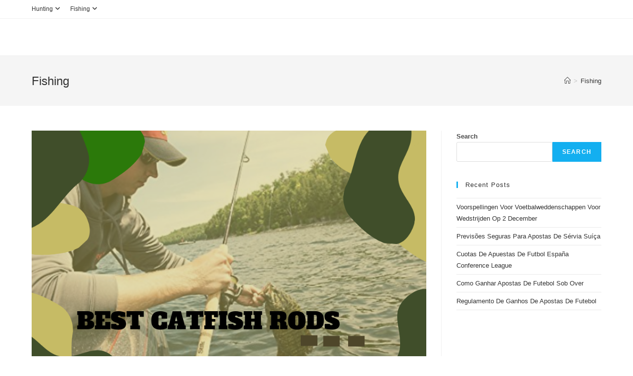

--- FILE ---
content_type: text/html; charset=UTF-8
request_url: https://streamandglen.com/category/fishing/
body_size: 12437
content:
<!DOCTYPE html>
<html class="html" lang="en-US">
<head>
	<meta charset="UTF-8">
	<link rel="profile" href="https://gmpg.org/xfn/11">

	<meta name='robots' content='index, follow, max-image-preview:large, max-snippet:-1, max-video-preview:-1' />
<meta name="viewport" content="width=device-width, initial-scale=1">
	<!-- This site is optimized with the Yoast SEO plugin v23.5 - https://yoast.com/wordpress/plugins/seo/ -->
	<title>Fishing Archives -</title>
	<link rel="canonical" href="https://streamandglen.com/category/fishing/" />
	<meta property="og:locale" content="en_US" />
	<meta property="og:type" content="article" />
	<meta property="og:title" content="Fishing Archives -" />
	<meta property="og:url" content="https://streamandglen.com/category/fishing/" />
	<meta name="twitter:card" content="summary_large_image" />
	<script type="application/ld+json" class="yoast-schema-graph">{"@context":"https://schema.org","@graph":[{"@type":"CollectionPage","@id":"https://streamandglen.com/category/fishing/","url":"https://streamandglen.com/category/fishing/","name":"Fishing Archives -","isPartOf":{"@id":"https://streamandglen.com/#website"},"primaryImageOfPage":{"@id":"https://streamandglen.com/category/fishing/#primaryimage"},"image":{"@id":"https://streamandglen.com/category/fishing/#primaryimage"},"thumbnailUrl":"https://streamandglen.com/wp-content/uploads/2019/08/best-catfish-rods.png","breadcrumb":{"@id":"https://streamandglen.com/category/fishing/#breadcrumb"},"inLanguage":"en-US"},{"@type":"ImageObject","inLanguage":"en-US","@id":"https://streamandglen.com/category/fishing/#primaryimage","url":"https://streamandglen.com/wp-content/uploads/2019/08/best-catfish-rods.png","contentUrl":"https://streamandglen.com/wp-content/uploads/2019/08/best-catfish-rods.png","width":965,"height":650,"caption":"best catfish rods"},{"@type":"BreadcrumbList","@id":"https://streamandglen.com/category/fishing/#breadcrumb","itemListElement":[{"@type":"ListItem","position":1,"name":"Home","item":"https://streamandglen.com/"},{"@type":"ListItem","position":2,"name":"Fishing"}]},{"@type":"WebSite","@id":"https://streamandglen.com/#website","url":"https://streamandglen.com/","name":"","description":"","potentialAction":[{"@type":"SearchAction","target":{"@type":"EntryPoint","urlTemplate":"https://streamandglen.com/?s={search_term_string}"},"query-input":{"@type":"PropertyValueSpecification","valueRequired":true,"valueName":"search_term_string"}}],"inLanguage":"en-US"}]}</script>
	<!-- / Yoast SEO plugin. -->


<link rel='dns-prefetch' href='//static.addtoany.com' />
<link rel="alternate" type="application/rss+xml" title=" &raquo; Feed" href="https://streamandglen.com/feed/" />
<link rel="alternate" type="application/rss+xml" title=" &raquo; Comments Feed" href="https://streamandglen.com/comments/feed/" />
<link rel="alternate" type="application/rss+xml" title=" &raquo; Fishing Category Feed" href="https://streamandglen.com/category/fishing/feed/" />
<script>
window._wpemojiSettings = {"baseUrl":"https:\/\/s.w.org\/images\/core\/emoji\/14.0.0\/72x72\/","ext":".png","svgUrl":"https:\/\/s.w.org\/images\/core\/emoji\/14.0.0\/svg\/","svgExt":".svg","source":{"concatemoji":"https:\/\/streamandglen.com\/wp-includes\/js\/wp-emoji-release.min.js?ver=6.4.1"}};
/*! This file is auto-generated */
!function(i,n){var o,s,e;function c(e){try{var t={supportTests:e,timestamp:(new Date).valueOf()};sessionStorage.setItem(o,JSON.stringify(t))}catch(e){}}function p(e,t,n){e.clearRect(0,0,e.canvas.width,e.canvas.height),e.fillText(t,0,0);var t=new Uint32Array(e.getImageData(0,0,e.canvas.width,e.canvas.height).data),r=(e.clearRect(0,0,e.canvas.width,e.canvas.height),e.fillText(n,0,0),new Uint32Array(e.getImageData(0,0,e.canvas.width,e.canvas.height).data));return t.every(function(e,t){return e===r[t]})}function u(e,t,n){switch(t){case"flag":return n(e,"\ud83c\udff3\ufe0f\u200d\u26a7\ufe0f","\ud83c\udff3\ufe0f\u200b\u26a7\ufe0f")?!1:!n(e,"\ud83c\uddfa\ud83c\uddf3","\ud83c\uddfa\u200b\ud83c\uddf3")&&!n(e,"\ud83c\udff4\udb40\udc67\udb40\udc62\udb40\udc65\udb40\udc6e\udb40\udc67\udb40\udc7f","\ud83c\udff4\u200b\udb40\udc67\u200b\udb40\udc62\u200b\udb40\udc65\u200b\udb40\udc6e\u200b\udb40\udc67\u200b\udb40\udc7f");case"emoji":return!n(e,"\ud83e\udef1\ud83c\udffb\u200d\ud83e\udef2\ud83c\udfff","\ud83e\udef1\ud83c\udffb\u200b\ud83e\udef2\ud83c\udfff")}return!1}function f(e,t,n){var r="undefined"!=typeof WorkerGlobalScope&&self instanceof WorkerGlobalScope?new OffscreenCanvas(300,150):i.createElement("canvas"),a=r.getContext("2d",{willReadFrequently:!0}),o=(a.textBaseline="top",a.font="600 32px Arial",{});return e.forEach(function(e){o[e]=t(a,e,n)}),o}function t(e){var t=i.createElement("script");t.src=e,t.defer=!0,i.head.appendChild(t)}"undefined"!=typeof Promise&&(o="wpEmojiSettingsSupports",s=["flag","emoji"],n.supports={everything:!0,everythingExceptFlag:!0},e=new Promise(function(e){i.addEventListener("DOMContentLoaded",e,{once:!0})}),new Promise(function(t){var n=function(){try{var e=JSON.parse(sessionStorage.getItem(o));if("object"==typeof e&&"number"==typeof e.timestamp&&(new Date).valueOf()<e.timestamp+604800&&"object"==typeof e.supportTests)return e.supportTests}catch(e){}return null}();if(!n){if("undefined"!=typeof Worker&&"undefined"!=typeof OffscreenCanvas&&"undefined"!=typeof URL&&URL.createObjectURL&&"undefined"!=typeof Blob)try{var e="postMessage("+f.toString()+"("+[JSON.stringify(s),u.toString(),p.toString()].join(",")+"));",r=new Blob([e],{type:"text/javascript"}),a=new Worker(URL.createObjectURL(r),{name:"wpTestEmojiSupports"});return void(a.onmessage=function(e){c(n=e.data),a.terminate(),t(n)})}catch(e){}c(n=f(s,u,p))}t(n)}).then(function(e){for(var t in e)n.supports[t]=e[t],n.supports.everything=n.supports.everything&&n.supports[t],"flag"!==t&&(n.supports.everythingExceptFlag=n.supports.everythingExceptFlag&&n.supports[t]);n.supports.everythingExceptFlag=n.supports.everythingExceptFlag&&!n.supports.flag,n.DOMReady=!1,n.readyCallback=function(){n.DOMReady=!0}}).then(function(){return e}).then(function(){var e;n.supports.everything||(n.readyCallback(),(e=n.source||{}).concatemoji?t(e.concatemoji):e.wpemoji&&e.twemoji&&(t(e.twemoji),t(e.wpemoji)))}))}((window,document),window._wpemojiSettings);
</script>
<link rel='stylesheet' id='wp-block-library-css' href='https://streamandglen.com/wp-includes/css/dist/block-library/style.min.css?ver=6.4.1' media='all' />
<style id='wp-block-library-theme-inline-css'>
.wp-block-audio figcaption{color:#555;font-size:13px;text-align:center}.is-dark-theme .wp-block-audio figcaption{color:hsla(0,0%,100%,.65)}.wp-block-audio{margin:0 0 1em}.wp-block-code{border:1px solid #ccc;border-radius:4px;font-family:Menlo,Consolas,monaco,monospace;padding:.8em 1em}.wp-block-embed figcaption{color:#555;font-size:13px;text-align:center}.is-dark-theme .wp-block-embed figcaption{color:hsla(0,0%,100%,.65)}.wp-block-embed{margin:0 0 1em}.blocks-gallery-caption{color:#555;font-size:13px;text-align:center}.is-dark-theme .blocks-gallery-caption{color:hsla(0,0%,100%,.65)}.wp-block-image figcaption{color:#555;font-size:13px;text-align:center}.is-dark-theme .wp-block-image figcaption{color:hsla(0,0%,100%,.65)}.wp-block-image{margin:0 0 1em}.wp-block-pullquote{border-bottom:4px solid;border-top:4px solid;color:currentColor;margin-bottom:1.75em}.wp-block-pullquote cite,.wp-block-pullquote footer,.wp-block-pullquote__citation{color:currentColor;font-size:.8125em;font-style:normal;text-transform:uppercase}.wp-block-quote{border-left:.25em solid;margin:0 0 1.75em;padding-left:1em}.wp-block-quote cite,.wp-block-quote footer{color:currentColor;font-size:.8125em;font-style:normal;position:relative}.wp-block-quote.has-text-align-right{border-left:none;border-right:.25em solid;padding-left:0;padding-right:1em}.wp-block-quote.has-text-align-center{border:none;padding-left:0}.wp-block-quote.is-large,.wp-block-quote.is-style-large,.wp-block-quote.is-style-plain{border:none}.wp-block-search .wp-block-search__label{font-weight:700}.wp-block-search__button{border:1px solid #ccc;padding:.375em .625em}:where(.wp-block-group.has-background){padding:1.25em 2.375em}.wp-block-separator.has-css-opacity{opacity:.4}.wp-block-separator{border:none;border-bottom:2px solid;margin-left:auto;margin-right:auto}.wp-block-separator.has-alpha-channel-opacity{opacity:1}.wp-block-separator:not(.is-style-wide):not(.is-style-dots){width:100px}.wp-block-separator.has-background:not(.is-style-dots){border-bottom:none;height:1px}.wp-block-separator.has-background:not(.is-style-wide):not(.is-style-dots){height:2px}.wp-block-table{margin:0 0 1em}.wp-block-table td,.wp-block-table th{word-break:normal}.wp-block-table figcaption{color:#555;font-size:13px;text-align:center}.is-dark-theme .wp-block-table figcaption{color:hsla(0,0%,100%,.65)}.wp-block-video figcaption{color:#555;font-size:13px;text-align:center}.is-dark-theme .wp-block-video figcaption{color:hsla(0,0%,100%,.65)}.wp-block-video{margin:0 0 1em}.wp-block-template-part.has-background{margin-bottom:0;margin-top:0;padding:1.25em 2.375em}
</style>
<link rel='stylesheet' id='mpp_gutenberg-css' href='https://streamandglen.com/wp-content/plugins/metronet-profile-picture/dist/blocks.style.build.css?ver=2.6.3' media='all' />
<style id='classic-theme-styles-inline-css'>
/*! This file is auto-generated */
.wp-block-button__link{color:#fff;background-color:#32373c;border-radius:9999px;box-shadow:none;text-decoration:none;padding:calc(.667em + 2px) calc(1.333em + 2px);font-size:1.125em}.wp-block-file__button{background:#32373c;color:#fff;text-decoration:none}
</style>
<style id='global-styles-inline-css'>
body{--wp--preset--color--black: #000000;--wp--preset--color--cyan-bluish-gray: #abb8c3;--wp--preset--color--white: #ffffff;--wp--preset--color--pale-pink: #f78da7;--wp--preset--color--vivid-red: #cf2e2e;--wp--preset--color--luminous-vivid-orange: #ff6900;--wp--preset--color--luminous-vivid-amber: #fcb900;--wp--preset--color--light-green-cyan: #7bdcb5;--wp--preset--color--vivid-green-cyan: #00d084;--wp--preset--color--pale-cyan-blue: #8ed1fc;--wp--preset--color--vivid-cyan-blue: #0693e3;--wp--preset--color--vivid-purple: #9b51e0;--wp--preset--gradient--vivid-cyan-blue-to-vivid-purple: linear-gradient(135deg,rgba(6,147,227,1) 0%,rgb(155,81,224) 100%);--wp--preset--gradient--light-green-cyan-to-vivid-green-cyan: linear-gradient(135deg,rgb(122,220,180) 0%,rgb(0,208,130) 100%);--wp--preset--gradient--luminous-vivid-amber-to-luminous-vivid-orange: linear-gradient(135deg,rgba(252,185,0,1) 0%,rgba(255,105,0,1) 100%);--wp--preset--gradient--luminous-vivid-orange-to-vivid-red: linear-gradient(135deg,rgba(255,105,0,1) 0%,rgb(207,46,46) 100%);--wp--preset--gradient--very-light-gray-to-cyan-bluish-gray: linear-gradient(135deg,rgb(238,238,238) 0%,rgb(169,184,195) 100%);--wp--preset--gradient--cool-to-warm-spectrum: linear-gradient(135deg,rgb(74,234,220) 0%,rgb(151,120,209) 20%,rgb(207,42,186) 40%,rgb(238,44,130) 60%,rgb(251,105,98) 80%,rgb(254,248,76) 100%);--wp--preset--gradient--blush-light-purple: linear-gradient(135deg,rgb(255,206,236) 0%,rgb(152,150,240) 100%);--wp--preset--gradient--blush-bordeaux: linear-gradient(135deg,rgb(254,205,165) 0%,rgb(254,45,45) 50%,rgb(107,0,62) 100%);--wp--preset--gradient--luminous-dusk: linear-gradient(135deg,rgb(255,203,112) 0%,rgb(199,81,192) 50%,rgb(65,88,208) 100%);--wp--preset--gradient--pale-ocean: linear-gradient(135deg,rgb(255,245,203) 0%,rgb(182,227,212) 50%,rgb(51,167,181) 100%);--wp--preset--gradient--electric-grass: linear-gradient(135deg,rgb(202,248,128) 0%,rgb(113,206,126) 100%);--wp--preset--gradient--midnight: linear-gradient(135deg,rgb(2,3,129) 0%,rgb(40,116,252) 100%);--wp--preset--font-size--small: 13px;--wp--preset--font-size--medium: 20px;--wp--preset--font-size--large: 36px;--wp--preset--font-size--x-large: 42px;--wp--preset--spacing--20: 0.44rem;--wp--preset--spacing--30: 0.67rem;--wp--preset--spacing--40: 1rem;--wp--preset--spacing--50: 1.5rem;--wp--preset--spacing--60: 2.25rem;--wp--preset--spacing--70: 3.38rem;--wp--preset--spacing--80: 5.06rem;--wp--preset--shadow--natural: 6px 6px 9px rgba(0, 0, 0, 0.2);--wp--preset--shadow--deep: 12px 12px 50px rgba(0, 0, 0, 0.4);--wp--preset--shadow--sharp: 6px 6px 0px rgba(0, 0, 0, 0.2);--wp--preset--shadow--outlined: 6px 6px 0px -3px rgba(255, 255, 255, 1), 6px 6px rgba(0, 0, 0, 1);--wp--preset--shadow--crisp: 6px 6px 0px rgba(0, 0, 0, 1);}:where(.is-layout-flex){gap: 0.5em;}:where(.is-layout-grid){gap: 0.5em;}body .is-layout-flow > .alignleft{float: left;margin-inline-start: 0;margin-inline-end: 2em;}body .is-layout-flow > .alignright{float: right;margin-inline-start: 2em;margin-inline-end: 0;}body .is-layout-flow > .aligncenter{margin-left: auto !important;margin-right: auto !important;}body .is-layout-constrained > .alignleft{float: left;margin-inline-start: 0;margin-inline-end: 2em;}body .is-layout-constrained > .alignright{float: right;margin-inline-start: 2em;margin-inline-end: 0;}body .is-layout-constrained > .aligncenter{margin-left: auto !important;margin-right: auto !important;}body .is-layout-constrained > :where(:not(.alignleft):not(.alignright):not(.alignfull)){max-width: var(--wp--style--global--content-size);margin-left: auto !important;margin-right: auto !important;}body .is-layout-constrained > .alignwide{max-width: var(--wp--style--global--wide-size);}body .is-layout-flex{display: flex;}body .is-layout-flex{flex-wrap: wrap;align-items: center;}body .is-layout-flex > *{margin: 0;}body .is-layout-grid{display: grid;}body .is-layout-grid > *{margin: 0;}:where(.wp-block-columns.is-layout-flex){gap: 2em;}:where(.wp-block-columns.is-layout-grid){gap: 2em;}:where(.wp-block-post-template.is-layout-flex){gap: 1.25em;}:where(.wp-block-post-template.is-layout-grid){gap: 1.25em;}.has-black-color{color: var(--wp--preset--color--black) !important;}.has-cyan-bluish-gray-color{color: var(--wp--preset--color--cyan-bluish-gray) !important;}.has-white-color{color: var(--wp--preset--color--white) !important;}.has-pale-pink-color{color: var(--wp--preset--color--pale-pink) !important;}.has-vivid-red-color{color: var(--wp--preset--color--vivid-red) !important;}.has-luminous-vivid-orange-color{color: var(--wp--preset--color--luminous-vivid-orange) !important;}.has-luminous-vivid-amber-color{color: var(--wp--preset--color--luminous-vivid-amber) !important;}.has-light-green-cyan-color{color: var(--wp--preset--color--light-green-cyan) !important;}.has-vivid-green-cyan-color{color: var(--wp--preset--color--vivid-green-cyan) !important;}.has-pale-cyan-blue-color{color: var(--wp--preset--color--pale-cyan-blue) !important;}.has-vivid-cyan-blue-color{color: var(--wp--preset--color--vivid-cyan-blue) !important;}.has-vivid-purple-color{color: var(--wp--preset--color--vivid-purple) !important;}.has-black-background-color{background-color: var(--wp--preset--color--black) !important;}.has-cyan-bluish-gray-background-color{background-color: var(--wp--preset--color--cyan-bluish-gray) !important;}.has-white-background-color{background-color: var(--wp--preset--color--white) !important;}.has-pale-pink-background-color{background-color: var(--wp--preset--color--pale-pink) !important;}.has-vivid-red-background-color{background-color: var(--wp--preset--color--vivid-red) !important;}.has-luminous-vivid-orange-background-color{background-color: var(--wp--preset--color--luminous-vivid-orange) !important;}.has-luminous-vivid-amber-background-color{background-color: var(--wp--preset--color--luminous-vivid-amber) !important;}.has-light-green-cyan-background-color{background-color: var(--wp--preset--color--light-green-cyan) !important;}.has-vivid-green-cyan-background-color{background-color: var(--wp--preset--color--vivid-green-cyan) !important;}.has-pale-cyan-blue-background-color{background-color: var(--wp--preset--color--pale-cyan-blue) !important;}.has-vivid-cyan-blue-background-color{background-color: var(--wp--preset--color--vivid-cyan-blue) !important;}.has-vivid-purple-background-color{background-color: var(--wp--preset--color--vivid-purple) !important;}.has-black-border-color{border-color: var(--wp--preset--color--black) !important;}.has-cyan-bluish-gray-border-color{border-color: var(--wp--preset--color--cyan-bluish-gray) !important;}.has-white-border-color{border-color: var(--wp--preset--color--white) !important;}.has-pale-pink-border-color{border-color: var(--wp--preset--color--pale-pink) !important;}.has-vivid-red-border-color{border-color: var(--wp--preset--color--vivid-red) !important;}.has-luminous-vivid-orange-border-color{border-color: var(--wp--preset--color--luminous-vivid-orange) !important;}.has-luminous-vivid-amber-border-color{border-color: var(--wp--preset--color--luminous-vivid-amber) !important;}.has-light-green-cyan-border-color{border-color: var(--wp--preset--color--light-green-cyan) !important;}.has-vivid-green-cyan-border-color{border-color: var(--wp--preset--color--vivid-green-cyan) !important;}.has-pale-cyan-blue-border-color{border-color: var(--wp--preset--color--pale-cyan-blue) !important;}.has-vivid-cyan-blue-border-color{border-color: var(--wp--preset--color--vivid-cyan-blue) !important;}.has-vivid-purple-border-color{border-color: var(--wp--preset--color--vivid-purple) !important;}.has-vivid-cyan-blue-to-vivid-purple-gradient-background{background: var(--wp--preset--gradient--vivid-cyan-blue-to-vivid-purple) !important;}.has-light-green-cyan-to-vivid-green-cyan-gradient-background{background: var(--wp--preset--gradient--light-green-cyan-to-vivid-green-cyan) !important;}.has-luminous-vivid-amber-to-luminous-vivid-orange-gradient-background{background: var(--wp--preset--gradient--luminous-vivid-amber-to-luminous-vivid-orange) !important;}.has-luminous-vivid-orange-to-vivid-red-gradient-background{background: var(--wp--preset--gradient--luminous-vivid-orange-to-vivid-red) !important;}.has-very-light-gray-to-cyan-bluish-gray-gradient-background{background: var(--wp--preset--gradient--very-light-gray-to-cyan-bluish-gray) !important;}.has-cool-to-warm-spectrum-gradient-background{background: var(--wp--preset--gradient--cool-to-warm-spectrum) !important;}.has-blush-light-purple-gradient-background{background: var(--wp--preset--gradient--blush-light-purple) !important;}.has-blush-bordeaux-gradient-background{background: var(--wp--preset--gradient--blush-bordeaux) !important;}.has-luminous-dusk-gradient-background{background: var(--wp--preset--gradient--luminous-dusk) !important;}.has-pale-ocean-gradient-background{background: var(--wp--preset--gradient--pale-ocean) !important;}.has-electric-grass-gradient-background{background: var(--wp--preset--gradient--electric-grass) !important;}.has-midnight-gradient-background{background: var(--wp--preset--gradient--midnight) !important;}.has-small-font-size{font-size: var(--wp--preset--font-size--small) !important;}.has-medium-font-size{font-size: var(--wp--preset--font-size--medium) !important;}.has-large-font-size{font-size: var(--wp--preset--font-size--large) !important;}.has-x-large-font-size{font-size: var(--wp--preset--font-size--x-large) !important;}
.wp-block-navigation a:where(:not(.wp-element-button)){color: inherit;}
:where(.wp-block-post-template.is-layout-flex){gap: 1.25em;}:where(.wp-block-post-template.is-layout-grid){gap: 1.25em;}
:where(.wp-block-columns.is-layout-flex){gap: 2em;}:where(.wp-block-columns.is-layout-grid){gap: 2em;}
.wp-block-pullquote{font-size: 1.5em;line-height: 1.6;}
</style>
<link rel='stylesheet' id='font-awesome-css' href='https://streamandglen.com/wp-content/themes/oceanwp/assets/fonts/fontawesome/css/all.min.css?ver=6.4.2' media='all' />
<link rel='stylesheet' id='simple-line-icons-css' href='https://streamandglen.com/wp-content/themes/oceanwp/assets/css/third/simple-line-icons.min.css?ver=2.4.0' media='all' />
<link rel='stylesheet' id='oceanwp-style-css' href='https://streamandglen.com/wp-content/themes/oceanwp/assets/css/style.min.css?ver=3.5.3' media='all' />
<link rel='stylesheet' id='tablepress-default-css' href='https://streamandglen.com/wp-content/plugins/tablepress/css/build/default.css?ver=3.2.6' media='all' />
<link rel='stylesheet' id='addtoany-css' href='https://streamandglen.com/wp-content/plugins/add-to-any/addtoany.min.css?ver=1.16' media='all' />
<link rel='stylesheet' id='oe-widgets-style-css' href='https://streamandglen.com/wp-content/plugins/ocean-extra/assets/css/widgets.css?ver=6.4.1' media='all' />
<script src="https://streamandglen.com/wp-includes/js/jquery/jquery.min.js?ver=3.7.1" id="jquery-core-js"></script>
<script src="https://streamandglen.com/wp-includes/js/jquery/jquery-migrate.min.js?ver=3.4.1" id="jquery-migrate-js"></script>
<script id="addtoany-core-js-before">
window.a2a_config=window.a2a_config||{};a2a_config.callbacks=[];a2a_config.overlays=[];a2a_config.templates={};
</script>
<script defer src="https://static.addtoany.com/menu/page.js" id="addtoany-core-js"></script>
<script defer src="https://streamandglen.com/wp-content/plugins/add-to-any/addtoany.min.js?ver=1.1" id="addtoany-jquery-js"></script>
<link rel="https://api.w.org/" href="https://streamandglen.com/wp-json/" /><link rel="alternate" type="application/json" href="https://streamandglen.com/wp-json/wp/v2/categories/7" /><link rel="EditURI" type="application/rsd+xml" title="RSD" href="https://streamandglen.com/xmlrpc.php?rsd" />
<meta name="generator" content="WordPress 6.4.1" />
<!-- Global site tag (gtag.js) - Google Analytics -->
<script async src="https://www.googletagmanager.com/gtag/js?id=UA-144917299-8"></script>
<script>
  window.dataLayer = window.dataLayer || [];
  function gtag(){dataLayer.push(arguments);}
  gtag('js', new Date());

  gtag('config', 'UA-144917299-8');
</script>		<script type="text/javascript" async defer data-pin-color="red"  data-pin-hover="true"
			src="https://streamandglen.com/wp-content/plugins/pinterest-pin-it-button-on-image-hover-and-post/js/pinit.js"></script>
		<meta name="generator" content="Elementor 3.27.7; features: additional_custom_breakpoints; settings: css_print_method-external, google_font-enabled, font_display-auto">
			<style>
				.e-con.e-parent:nth-of-type(n+4):not(.e-lazyloaded):not(.e-no-lazyload),
				.e-con.e-parent:nth-of-type(n+4):not(.e-lazyloaded):not(.e-no-lazyload) * {
					background-image: none !important;
				}
				@media screen and (max-height: 1024px) {
					.e-con.e-parent:nth-of-type(n+3):not(.e-lazyloaded):not(.e-no-lazyload),
					.e-con.e-parent:nth-of-type(n+3):not(.e-lazyloaded):not(.e-no-lazyload) * {
						background-image: none !important;
					}
				}
				@media screen and (max-height: 640px) {
					.e-con.e-parent:nth-of-type(n+2):not(.e-lazyloaded):not(.e-no-lazyload),
					.e-con.e-parent:nth-of-type(n+2):not(.e-lazyloaded):not(.e-no-lazyload) * {
						background-image: none !important;
					}
				}
			</style>
			<link rel="icon" href="https://streamandglen.com/wp-content/uploads/2020/01/cropped-Stream-and-Glen-Icon-01-32x32.png" sizes="32x32" />
<link rel="icon" href="https://streamandglen.com/wp-content/uploads/2020/01/cropped-Stream-and-Glen-Icon-01-192x192.png" sizes="192x192" />
<link rel="apple-touch-icon" href="https://streamandglen.com/wp-content/uploads/2020/01/cropped-Stream-and-Glen-Icon-01-180x180.png" />
<meta name="msapplication-TileImage" content="https://streamandglen.com/wp-content/uploads/2020/01/cropped-Stream-and-Glen-Icon-01-270x270.png" />
		<style id="wp-custom-css">
			body div.wpforms-container-full .wpforms-form input.wpforms-field-medium,body div.wpforms-container-full .wpforms-form input.wpforms-field-medium,body div.wpforms-container-full .wpforms-form select.wpforms-field-medium,body div.wpforms-container-full .wpforms-form .wpforms-field-row.wpforms-field-medium{max-width:100%}.single .entry-content a,body:not(.home) .page .content-area a,.wpb_content_element p a,.wpb_content_element ul a,.elementor-text-editor a{font-weight:bold;text-decoration:underline;color:#32ace5 !important}		</style>
		<!-- OceanWP CSS -->
<style type="text/css">
/* Header CSS */#site-header.has-header-media .overlay-header-media{background-color:rgba(0,0,0,0.5)}
</style></head>

<body class="archive category category-fishing category-7 wp-embed-responsive oceanwp-theme dropdown-mobile default-breakpoint has-sidebar content-right-sidebar has-topbar has-breadcrumbs elementor-default elementor-kit-670" itemscope="itemscope" itemtype="https://schema.org/Blog">

	
	
	<div id="outer-wrap" class="site clr">

		<a class="skip-link screen-reader-text" href="#main">Skip to content</a>

		
		<div id="wrap" class="clr">

			

<div id="top-bar-wrap" class="clr">

	<div id="top-bar" class="clr container has-no-content">

		
		<div id="top-bar-inner" class="clr">

			
	<div id="top-bar-content" class="clr top-bar-left">

		
<div id="top-bar-nav" class="navigation clr">

	<ul id="menu-main-nav" class="top-bar-menu dropdown-menu sf-menu"><li id="menu-item-188" class="menu-item menu-item-type-taxonomy menu-item-object-category menu-item-has-children dropdown menu-item-188"><a href="https://streamandglen.com/category/hunting/" class="menu-link">Hunting<i class="nav-arrow fa fa-angle-down" aria-hidden="true" role="img"></i></a>
<ul class="sub-menu">
	<li id="menu-item-189" class="menu-item menu-item-type-post_type menu-item-object-page menu-item-189"><a href="https://streamandglen.com/best-hunting-rifle/" class="menu-link">Hunting Rifle</a></li>	<li id="menu-item-432" class="menu-item menu-item-type-post_type menu-item-object-page menu-item-432"><a href="https://streamandglen.com/best-hunting-scope/" class="menu-link">Hunting Scope</a></li></ul>
</li><li id="menu-item-187" class="menu-item menu-item-type-taxonomy menu-item-object-category current-menu-item menu-item-has-children dropdown menu-item-187"><a href="https://streamandglen.com/category/fishing/" class="menu-link">Fishing<i class="nav-arrow fa fa-angle-down" aria-hidden="true" role="img"></i></a>
<ul class="sub-menu">
	<li id="menu-item-284" class="menu-item menu-item-type-post_type menu-item-object-page menu-item-284"><a href="https://streamandglen.com/how-to-catch-catfish/" class="menu-link">Catfish Fishing</a></li>	<li id="menu-item-217" class="menu-item menu-item-type-post_type menu-item-object-page menu-item-217"><a href="https://streamandglen.com/guide-to-steelhead-fishing/" class="menu-link">Steelhead Fishing</a></li>	<li id="menu-item-232" class="menu-item menu-item-type-post_type menu-item-object-page menu-item-232"><a href="https://streamandglen.com/guide-to-walleye-fishing/" class="menu-link">Walleye Fishing</a></li>	<li id="menu-item-346" class="menu-item menu-item-type-post_type menu-item-object-page menu-item-346"><a href="https://streamandglen.com/northern-pike-fishing/" class="menu-link">Northern Pike Fishing</a></li>	<li id="menu-item-596" class="menu-item menu-item-type-post_type menu-item-object-page menu-item-596"><a href="https://streamandglen.com/bluegill-fishing/" class="menu-link">Bluegill Fishing</a></li>	<li id="menu-item-620" class="menu-item menu-item-type-post_type menu-item-object-page menu-item-620"><a href="https://streamandglen.com/trout-fishing/" class="menu-link">Trout Fishing</a></li>	<li id="menu-item-640" class="menu-item menu-item-type-post_type menu-item-object-page menu-item-640"><a href="https://streamandglen.com/guide-to-fly-fishing/" class="menu-link">Fly Fishing</a></li></ul>
</li></ul>
</div>

		
			
	</div><!-- #top-bar-content -->



		</div><!-- #top-bar-inner -->

		
	</div><!-- #top-bar -->

</div><!-- #top-bar-wrap -->


			
<header id="site-header" class="minimal-header clr" data-height="74" itemscope="itemscope" itemtype="https://schema.org/WPHeader" role="banner">

	
					
			<div id="site-header-inner" class="clr container">

				
				

<div id="site-logo" class="clr" itemscope itemtype="https://schema.org/Brand" >

	
	<div id="site-logo-inner" class="clr">

						<a href="https://streamandglen.com/" rel="home" class="site-title site-logo-text" ></a>
				
	</div><!-- #site-logo-inner -->

	
	
</div><!-- #site-logo -->


				
			</div><!-- #site-header-inner -->

			
<div id="mobile-dropdown" class="clr" >

	<nav class="clr" itemscope="itemscope" itemtype="https://schema.org/SiteNavigationElement">

		
	<div id="mobile-nav" class="navigation clr">

		<ul id="menu-main-nav-1" class="menu"><li class="menu-item menu-item-type-taxonomy menu-item-object-category menu-item-has-children menu-item-188"><a href="https://streamandglen.com/category/hunting/">Hunting</a>
<ul class="sub-menu">
	<li class="menu-item menu-item-type-post_type menu-item-object-page menu-item-189"><a href="https://streamandglen.com/best-hunting-rifle/">Hunting Rifle</a></li>
	<li class="menu-item menu-item-type-post_type menu-item-object-page menu-item-432"><a href="https://streamandglen.com/best-hunting-scope/">Hunting Scope</a></li>
</ul>
</li>
<li class="menu-item menu-item-type-taxonomy menu-item-object-category current-menu-item menu-item-has-children menu-item-187"><a href="https://streamandglen.com/category/fishing/" aria-current="page">Fishing</a>
<ul class="sub-menu">
	<li class="menu-item menu-item-type-post_type menu-item-object-page menu-item-284"><a href="https://streamandglen.com/how-to-catch-catfish/">Catfish Fishing</a></li>
	<li class="menu-item menu-item-type-post_type menu-item-object-page menu-item-217"><a href="https://streamandglen.com/guide-to-steelhead-fishing/">Steelhead Fishing</a></li>
	<li class="menu-item menu-item-type-post_type menu-item-object-page menu-item-232"><a href="https://streamandglen.com/guide-to-walleye-fishing/">Walleye Fishing</a></li>
	<li class="menu-item menu-item-type-post_type menu-item-object-page menu-item-346"><a href="https://streamandglen.com/northern-pike-fishing/">Northern Pike Fishing</a></li>
	<li class="menu-item menu-item-type-post_type menu-item-object-page menu-item-596"><a href="https://streamandglen.com/bluegill-fishing/">Bluegill Fishing</a></li>
	<li class="menu-item menu-item-type-post_type menu-item-object-page menu-item-620"><a href="https://streamandglen.com/trout-fishing/">Trout Fishing</a></li>
	<li class="menu-item menu-item-type-post_type menu-item-object-page menu-item-640"><a href="https://streamandglen.com/guide-to-fly-fishing/">Fly Fishing</a></li>
</ul>
</li>
</ul>
	</div>


<div id="mobile-menu-search" class="clr">
	<form aria-label="Search this website" method="get" action="https://streamandglen.com/" class="mobile-searchform">
		<input aria-label="Insert search query" value="" class="field" id="ocean-mobile-search-1" type="search" name="s" autocomplete="off" placeholder="Search" />
		<button aria-label="Submit search" type="submit" class="searchform-submit">
			<i class=" icon-magnifier" aria-hidden="true" role="img"></i>		</button>
					</form>
</div><!-- .mobile-menu-search -->

	</nav>

</div>

			
			
		
		
</header><!-- #site-header -->


			
			<main id="main" class="site-main clr"  role="main">

				

<header class="page-header">

	
	<div class="container clr page-header-inner">

		
			<h1 class="page-header-title clr" itemprop="headline">Fishing</h1>

			
		
		<nav role="navigation" aria-label="Breadcrumbs" class="site-breadcrumbs clr position-"><ol class="trail-items" itemscope itemtype="http://schema.org/BreadcrumbList"><meta name="numberOfItems" content="2" /><meta name="itemListOrder" content="Ascending" /><li class="trail-item trail-begin" itemprop="itemListElement" itemscope itemtype="https://schema.org/ListItem"><a href="https://streamandglen.com" rel="home" aria-label="Home" itemprop="item"><span itemprop="name"><i class=" icon-home" aria-hidden="true" role="img"></i><span class="breadcrumb-home has-icon">Home</span></span></a><span class="breadcrumb-sep">></span><meta itemprop="position" content="1" /></li><li class="trail-item trail-end" itemprop="itemListElement" itemscope itemtype="https://schema.org/ListItem"><span itemprop="name"><a href="https://streamandglen.com/category/fishing/">Fishing</a></span><meta itemprop="position" content="2" /></li></ol></nav>
	</div><!-- .page-header-inner -->

	
	
</header><!-- .page-header -->


	
	<div id="content-wrap" class="container clr">

		
		<div id="primary" class="content-area clr">

			
			<div id="content" class="site-content clr">

				
										<div id="blog-entries" class="entries clr">

							
							
								
								
	<article id="post-463" class="blog-entry clr large-entry post-463 post type-post status-publish format-standard has-post-thumbnail hentry category-fishing entry has-media">

		<div class="blog-entry-inner clr">

			
<div class="thumbnail">

	<a href="https://streamandglen.com/fishing/best-catfish-rods/" class="thumbnail-link">

		<img fetchpriority="high" width="965" height="650" src="https://streamandglen.com/wp-content/uploads/2019/08/best-catfish-rods.png" class="attachment-full size-full wp-post-image" alt="Read more about the article The Best Catfish Rods &#8211; Find the Right Type of Catfish Rod!" itemprop="image" decoding="async" srcset="https://streamandglen.com/wp-content/uploads/2019/08/best-catfish-rods.png 965w, https://streamandglen.com/wp-content/uploads/2019/08/best-catfish-rods-300x202.png 300w, https://streamandglen.com/wp-content/uploads/2019/08/best-catfish-rods-768x517.png 768w" sizes="(max-width: 965px) 100vw, 965px" />			<span class="overlay"></span>
			
	</a>

	
</div><!-- .thumbnail -->


<header class="blog-entry-header clr">
	<h2 class="blog-entry-title entry-title">
		<a href="https://streamandglen.com/fishing/best-catfish-rods/"  rel="bookmark">The Best Catfish Rods &#8211; Find the Right Type of Catfish Rod!</a>
	</h2><!-- .blog-entry-title -->
</header><!-- .blog-entry-header -->


<ul class="meta obem-default clr" aria-label="Post details:">

	
					<li class="meta-author" itemprop="name"><span class="screen-reader-text">Post author:</span><i class=" icon-user" aria-hidden="true" role="img"></i><a href="https://streamandglen.com/author/v4content/" title="Posts by V4Content" rel="author"  itemprop="author" itemscope="itemscope" itemtype="https://schema.org/Person">V4Content</a></li>
		
		
		
		
		
		
	
		
					<li class="meta-date" itemprop="datePublished"><span class="screen-reader-text">Post published:</span><i class=" icon-clock" aria-hidden="true" role="img"></i>August 19, 2019</li>
		
		
		
		
		
	
		
		
		
					<li class="meta-cat"><span class="screen-reader-text">Post category:</span><i class=" icon-folder" aria-hidden="true" role="img"></i><a href="https://streamandglen.com/category/fishing/" rel="category tag">Fishing</a></li>
		
		
		
	
		
		
		
		
		
		
	
</ul>



<div class="blog-entry-summary clr" itemprop="text">

	
		<p>
			Most anglers will never forget the first time they hooked a catfish. There aren't many fish that fight quite like a catfish does, and if you’re used to fishing for&hellip;		</p>

		
</div><!-- .blog-entry-summary -->



<div class="blog-entry-readmore clr">
	
<a href="https://streamandglen.com/fishing/best-catfish-rods/" 
	>
	Continue Reading<span class="screen-reader-text">The Best Catfish Rods &#8211; Find the Right Type of Catfish Rod!</span><i class=" fa fa-angle-right" aria-hidden="true" role="img"></i></a>

</div><!-- .blog-entry-readmore -->


			
		</div><!-- .blog-entry-inner -->

	</article><!-- #post-## -->

	
								
							
								
								
	<article id="post-471" class="blog-entry clr large-entry post-471 post type-post status-publish format-standard has-post-thumbnail hentry category-fishing entry has-media">

		<div class="blog-entry-inner clr">

			
<div class="thumbnail">

	<a href="https://streamandglen.com/fishing/best-steelhead-fishing-rods/" class="thumbnail-link">

		<img width="850" height="550" src="https://streamandglen.com/wp-content/uploads/2019/08/Best-Steelhead-Fishing-Rods.png" class="attachment-full size-full wp-post-image" alt="Read more about the article The Best Steelhead Fishing Rods &#8211; How To Find The Right One!" itemprop="image" decoding="async" srcset="https://streamandglen.com/wp-content/uploads/2019/08/Best-Steelhead-Fishing-Rods.png 850w, https://streamandglen.com/wp-content/uploads/2019/08/Best-Steelhead-Fishing-Rods-300x194.png 300w, https://streamandglen.com/wp-content/uploads/2019/08/Best-Steelhead-Fishing-Rods-768x497.png 768w" sizes="(max-width: 850px) 100vw, 850px" />			<span class="overlay"></span>
			
	</a>

	
</div><!-- .thumbnail -->


<header class="blog-entry-header clr">
	<h2 class="blog-entry-title entry-title">
		<a href="https://streamandglen.com/fishing/best-steelhead-fishing-rods/"  rel="bookmark">The Best Steelhead Fishing Rods &#8211; How To Find The Right One!</a>
	</h2><!-- .blog-entry-title -->
</header><!-- .blog-entry-header -->


<ul class="meta obem-default clr" aria-label="Post details:">

	
					<li class="meta-author" itemprop="name"><span class="screen-reader-text">Post author:</span><i class=" icon-user" aria-hidden="true" role="img"></i><a href="https://streamandglen.com/author/centerkeel2019/" title="Posts by CenterKeel2019" rel="author"  itemprop="author" itemscope="itemscope" itemtype="https://schema.org/Person">CenterKeel2019</a></li>
		
		
		
		
		
		
	
		
					<li class="meta-date" itemprop="datePublished"><span class="screen-reader-text">Post published:</span><i class=" icon-clock" aria-hidden="true" role="img"></i>August 19, 2019</li>
		
		
		
		
		
	
		
		
		
					<li class="meta-cat"><span class="screen-reader-text">Post category:</span><i class=" icon-folder" aria-hidden="true" role="img"></i><a href="https://streamandglen.com/category/fishing/" rel="category tag">Fishing</a></li>
		
		
		
	
		
		
		
		
		
		
	
</ul>



<div class="blog-entry-summary clr" itemprop="text">

	
		<p>
			Anglers who are used to fishing in the warm summer months for game fish like bass, bluegill, or catfish tend to have difficulty understanding why anyone would want to wade&hellip;		</p>

		
</div><!-- .blog-entry-summary -->



<div class="blog-entry-readmore clr">
	
<a href="https://streamandglen.com/fishing/best-steelhead-fishing-rods/" 
	>
	Continue Reading<span class="screen-reader-text">The Best Steelhead Fishing Rods &#8211; How To Find The Right One!</span><i class=" fa fa-angle-right" aria-hidden="true" role="img"></i></a>

</div><!-- .blog-entry-readmore -->


			
		</div><!-- .blog-entry-inner -->

	</article><!-- #post-## -->

	
								
							
								
								
	<article id="post-469" class="blog-entry clr large-entry post-469 post type-post status-publish format-standard has-post-thumbnail hentry category-fishing entry has-media">

		<div class="blog-entry-inner clr">

			
<div class="thumbnail">

	<a href="https://streamandglen.com/fishing/best-spinning-rods-for-trout/" class="thumbnail-link">

		<img width="850" height="550" src="https://streamandglen.com/wp-content/uploads/2019/08/Best-Spinning-Rods-for-Trout.png" class="attachment-full size-full wp-post-image" alt="Read more about the article The Best Spinning Rods for Trout &#8211; Find the Right One For You" itemprop="image" decoding="async" srcset="https://streamandglen.com/wp-content/uploads/2019/08/Best-Spinning-Rods-for-Trout.png 850w, https://streamandglen.com/wp-content/uploads/2019/08/Best-Spinning-Rods-for-Trout-300x194.png 300w, https://streamandglen.com/wp-content/uploads/2019/08/Best-Spinning-Rods-for-Trout-768x497.png 768w" sizes="(max-width: 850px) 100vw, 850px" />			<span class="overlay"></span>
			
	</a>

	
</div><!-- .thumbnail -->


<header class="blog-entry-header clr">
	<h2 class="blog-entry-title entry-title">
		<a href="https://streamandglen.com/fishing/best-spinning-rods-for-trout/"  rel="bookmark">The Best Spinning Rods for Trout &#8211; Find the Right One For You</a>
	</h2><!-- .blog-entry-title -->
</header><!-- .blog-entry-header -->


<ul class="meta obem-default clr" aria-label="Post details:">

	
					<li class="meta-author" itemprop="name"><span class="screen-reader-text">Post author:</span><i class=" icon-user" aria-hidden="true" role="img"></i><a href="https://streamandglen.com/author/centerkeel2019/" title="Posts by CenterKeel2019" rel="author"  itemprop="author" itemscope="itemscope" itemtype="https://schema.org/Person">CenterKeel2019</a></li>
		
		
		
		
		
		
	
		
					<li class="meta-date" itemprop="datePublished"><span class="screen-reader-text">Post published:</span><i class=" icon-clock" aria-hidden="true" role="img"></i>August 19, 2019</li>
		
		
		
		
		
	
		
		
		
					<li class="meta-cat"><span class="screen-reader-text">Post category:</span><i class=" icon-folder" aria-hidden="true" role="img"></i><a href="https://streamandglen.com/category/fishing/" rel="category tag">Fishing</a></li>
		
		
		
	
		
		
		
		
		
		
	
</ul>



<div class="blog-entry-summary clr" itemprop="text">

	
		<p>
			According to the Outdoor Foundation, more than 49 million people in the United States fished at least once during the last calendar year. If you’re one of them, you must&hellip;		</p>

		
</div><!-- .blog-entry-summary -->



<div class="blog-entry-readmore clr">
	
<a href="https://streamandglen.com/fishing/best-spinning-rods-for-trout/" 
	>
	Continue Reading<span class="screen-reader-text">The Best Spinning Rods for Trout &#8211; Find the Right One For You</span><i class=" fa fa-angle-right" aria-hidden="true" role="img"></i></a>

</div><!-- .blog-entry-readmore -->


			
		</div><!-- .blog-entry-inner -->

	</article><!-- #post-## -->

	
								
							
								
								
	<article id="post-467" class="blog-entry clr large-entry post-467 post type-post status-publish format-standard has-post-thumbnail hentry category-fishing entry has-media">

		<div class="blog-entry-inner clr">

			
<div class="thumbnail">

	<a href="https://streamandglen.com/fishing/best-northern-pike-lures/" class="thumbnail-link">

		<img loading="lazy" width="850" height="550" src="https://streamandglen.com/wp-content/uploads/2019/08/Best-Northern-Pike-Lures.png" class="attachment-full size-full wp-post-image" alt="Read more about the article The Best Northern Pike Lures &#8211; How To Find The Right One?" itemprop="image" decoding="async" srcset="https://streamandglen.com/wp-content/uploads/2019/08/Best-Northern-Pike-Lures.png 850w, https://streamandglen.com/wp-content/uploads/2019/08/Best-Northern-Pike-Lures-300x194.png 300w, https://streamandglen.com/wp-content/uploads/2019/08/Best-Northern-Pike-Lures-768x497.png 768w" sizes="(max-width: 850px) 100vw, 850px" />			<span class="overlay"></span>
			
	</a>

	
</div><!-- .thumbnail -->


<header class="blog-entry-header clr">
	<h2 class="blog-entry-title entry-title">
		<a href="https://streamandglen.com/fishing/best-northern-pike-lures/"  rel="bookmark">The Best Northern Pike Lures &#8211; How To Find The Right One?</a>
	</h2><!-- .blog-entry-title -->
</header><!-- .blog-entry-header -->


<ul class="meta obem-default clr" aria-label="Post details:">

	
					<li class="meta-author" itemprop="name"><span class="screen-reader-text">Post author:</span><i class=" icon-user" aria-hidden="true" role="img"></i><a href="https://streamandglen.com/author/centerkeel2019/" title="Posts by CenterKeel2019" rel="author"  itemprop="author" itemscope="itemscope" itemtype="https://schema.org/Person">CenterKeel2019</a></li>
		
		
		
		
		
		
	
		
					<li class="meta-date" itemprop="datePublished"><span class="screen-reader-text">Post published:</span><i class=" icon-clock" aria-hidden="true" role="img"></i>August 19, 2019</li>
		
		
		
		
		
	
		
		
		
					<li class="meta-cat"><span class="screen-reader-text">Post category:</span><i class=" icon-folder" aria-hidden="true" role="img"></i><a href="https://streamandglen.com/category/fishing/" rel="category tag">Fishing</a></li>
		
		
		
	
		
		
		
		
		
		
	
</ul>



<div class="blog-entry-summary clr" itemprop="text">

	
		<p>
			Northern Pikes are on the “must catch” list of many anglers. With the ability to reach up to six feet in length and around 60 pounds, catching these prehistoric serpentine-looking&hellip;		</p>

		
</div><!-- .blog-entry-summary -->



<div class="blog-entry-readmore clr">
	
<a href="https://streamandglen.com/fishing/best-northern-pike-lures/" 
	>
	Continue Reading<span class="screen-reader-text">The Best Northern Pike Lures &#8211; How To Find The Right One?</span><i class=" fa fa-angle-right" aria-hidden="true" role="img"></i></a>

</div><!-- .blog-entry-readmore -->


			
		</div><!-- .blog-entry-inner -->

	</article><!-- #post-## -->

	
								
							
								
								
	<article id="post-465" class="blog-entry clr large-entry post-465 post type-post status-publish format-standard has-post-thumbnail hentry category-fishing entry has-media">

		<div class="blog-entry-inner clr">

			
<div class="thumbnail">

	<a href="https://streamandglen.com/fishing/best-fly-fishing-vests/" class="thumbnail-link">

		<img loading="lazy" width="850" height="550" src="https://streamandglen.com/wp-content/uploads/2019/08/Best-Fly-Fishing-Vests.png" class="attachment-full size-full wp-post-image" alt="Read more about the article The Best Fly Fishing Vests That You Need to Know!" itemprop="image" decoding="async" srcset="https://streamandglen.com/wp-content/uploads/2019/08/Best-Fly-Fishing-Vests.png 850w, https://streamandglen.com/wp-content/uploads/2019/08/Best-Fly-Fishing-Vests-300x194.png 300w, https://streamandglen.com/wp-content/uploads/2019/08/Best-Fly-Fishing-Vests-768x497.png 768w" sizes="(max-width: 850px) 100vw, 850px" />			<span class="overlay"></span>
			
	</a>

	
</div><!-- .thumbnail -->


<header class="blog-entry-header clr">
	<h2 class="blog-entry-title entry-title">
		<a href="https://streamandglen.com/fishing/best-fly-fishing-vests/"  rel="bookmark">The Best Fly Fishing Vests That You Need to Know!</a>
	</h2><!-- .blog-entry-title -->
</header><!-- .blog-entry-header -->


<ul class="meta obem-default clr" aria-label="Post details:">

	
					<li class="meta-author" itemprop="name"><span class="screen-reader-text">Post author:</span><i class=" icon-user" aria-hidden="true" role="img"></i><a href="https://streamandglen.com/author/centerkeel2019/" title="Posts by CenterKeel2019" rel="author"  itemprop="author" itemscope="itemscope" itemtype="https://schema.org/Person">CenterKeel2019</a></li>
		
		
		
		
		
		
	
		
					<li class="meta-date" itemprop="datePublished"><span class="screen-reader-text">Post published:</span><i class=" icon-clock" aria-hidden="true" role="img"></i>August 19, 2019</li>
		
		
		
		
		
	
		
		
		
					<li class="meta-cat"><span class="screen-reader-text">Post category:</span><i class=" icon-folder" aria-hidden="true" role="img"></i><a href="https://streamandglen.com/category/fishing/" rel="category tag">Fishing</a></li>
		
		
		
	
		
		
		
		
		
		
	
</ul>



<div class="blog-entry-summary clr" itemprop="text">

	
		<p>
			As one of the most enjoyable American pastimes of all, fly fishing is a great way to spend an afternoon on the water. Whether you’re fishing for trout, salmon, bass,&hellip;		</p>

		
</div><!-- .blog-entry-summary -->



<div class="blog-entry-readmore clr">
	
<a href="https://streamandglen.com/fishing/best-fly-fishing-vests/" 
	>
	Continue Reading<span class="screen-reader-text">The Best Fly Fishing Vests That You Need to Know!</span><i class=" fa fa-angle-right" aria-hidden="true" role="img"></i></a>

</div><!-- .blog-entry-readmore -->


			
		</div><!-- .blog-entry-inner -->

	</article><!-- #post-## -->

	
								
							
								
								
	<article id="post-447" class="blog-entry clr large-entry post-447 post type-post status-publish format-standard has-post-thumbnail hentry category-fishing entry has-media">

		<div class="blog-entry-inner clr">

			
<div class="thumbnail">

	<a href="https://streamandglen.com/fishing/best-fishing-line-for-trout/" class="thumbnail-link">

		<img loading="lazy" width="965" height="650" src="https://streamandglen.com/wp-content/uploads/2019/08/BEST-FISHING-LINE-FOR-TROUT.png" class="attachment-full size-full wp-post-image" alt="Read more about the article The Best Fishing Line for Trout &#8211; What to Look For &#038; Top Recommendations!" itemprop="image" decoding="async" srcset="https://streamandglen.com/wp-content/uploads/2019/08/BEST-FISHING-LINE-FOR-TROUT.png 965w, https://streamandglen.com/wp-content/uploads/2019/08/BEST-FISHING-LINE-FOR-TROUT-300x202.png 300w, https://streamandglen.com/wp-content/uploads/2019/08/BEST-FISHING-LINE-FOR-TROUT-768x517.png 768w" sizes="(max-width: 965px) 100vw, 965px" />			<span class="overlay"></span>
			
	</a>

	
</div><!-- .thumbnail -->


<header class="blog-entry-header clr">
	<h2 class="blog-entry-title entry-title">
		<a href="https://streamandglen.com/fishing/best-fishing-line-for-trout/"  rel="bookmark">The Best Fishing Line for Trout &#8211; What to Look For &#038; Top Recommendations!</a>
	</h2><!-- .blog-entry-title -->
</header><!-- .blog-entry-header -->


<ul class="meta obem-default clr" aria-label="Post details:">

	
					<li class="meta-author" itemprop="name"><span class="screen-reader-text">Post author:</span><i class=" icon-user" aria-hidden="true" role="img"></i><a href="https://streamandglen.com/author/centerkeel2019/" title="Posts by CenterKeel2019" rel="author"  itemprop="author" itemscope="itemscope" itemtype="https://schema.org/Person">CenterKeel2019</a></li>
		
		
		
		
		
		
	
		
					<li class="meta-date" itemprop="datePublished"><span class="screen-reader-text">Post published:</span><i class=" icon-clock" aria-hidden="true" role="img"></i>August 19, 2019</li>
		
		
		
		
		
	
		
		
		
					<li class="meta-cat"><span class="screen-reader-text">Post category:</span><i class=" icon-folder" aria-hidden="true" role="img"></i><a href="https://streamandglen.com/category/fishing/" rel="category tag">Fishing</a></li>
		
		
		
	
		
		
		
		
		
		
	
</ul>



<div class="blog-entry-summary clr" itemprop="text">

	
		<p>
			Trout anglers often invest a lot of time researching things like rods, reels, lures, and even life jackets, but the fishing line is often an afterthought. If you’re new to&hellip;		</p>

		
</div><!-- .blog-entry-summary -->



<div class="blog-entry-readmore clr">
	
<a href="https://streamandglen.com/fishing/best-fishing-line-for-trout/" 
	>
	Continue Reading<span class="screen-reader-text">The Best Fishing Line for Trout &#8211; What to Look For &#038; Top Recommendations!</span><i class=" fa fa-angle-right" aria-hidden="true" role="img"></i></a>

</div><!-- .blog-entry-readmore -->


			
		</div><!-- .blog-entry-inner -->

	</article><!-- #post-## -->

	
								
							
								
								
	<article id="post-340" class="blog-entry clr large-entry post-340 post type-post status-publish format-standard has-post-thumbnail hentry category-fishing entry has-media">

		<div class="blog-entry-inner clr">

			
<div class="thumbnail">

	<a href="https://streamandglen.com/fishing/best-trout-lures/" class="thumbnail-link">

		<img loading="lazy" width="965" height="650" src="https://streamandglen.com/wp-content/uploads/2019/08/best-trout-lures.jpg" class="attachment-full size-full wp-post-image" alt="Read more about the article The Best Trout Lures That You Need to Know!" itemprop="image" decoding="async" srcset="https://streamandglen.com/wp-content/uploads/2019/08/best-trout-lures.jpg 965w, https://streamandglen.com/wp-content/uploads/2019/08/best-trout-lures-300x202.jpg 300w, https://streamandglen.com/wp-content/uploads/2019/08/best-trout-lures-768x517.jpg 768w" sizes="(max-width: 965px) 100vw, 965px" />			<span class="overlay"></span>
			
	</a>

	
</div><!-- .thumbnail -->


<header class="blog-entry-header clr">
	<h2 class="blog-entry-title entry-title">
		<a href="https://streamandglen.com/fishing/best-trout-lures/"  rel="bookmark">The Best Trout Lures That You Need to Know!</a>
	</h2><!-- .blog-entry-title -->
</header><!-- .blog-entry-header -->


<ul class="meta obem-default clr" aria-label="Post details:">

	
					<li class="meta-author" itemprop="name"><span class="screen-reader-text">Post author:</span><i class=" icon-user" aria-hidden="true" role="img"></i><a href="https://streamandglen.com/author/v4content/" title="Posts by V4Content" rel="author"  itemprop="author" itemscope="itemscope" itemtype="https://schema.org/Person">V4Content</a></li>
		
		
		
		
		
		
	
		
					<li class="meta-date" itemprop="datePublished"><span class="screen-reader-text">Post published:</span><i class=" icon-clock" aria-hidden="true" role="img"></i>August 13, 2019</li>
		
		
		
		
		
	
		
		
		
					<li class="meta-cat"><span class="screen-reader-text">Post category:</span><i class=" icon-folder" aria-hidden="true" role="img"></i><a href="https://streamandglen.com/category/fishing/" rel="category tag">Fishing</a></li>
		
		
		
	
		
		
		
		
		
		
	
</ul>



<div class="blog-entry-summary clr" itemprop="text">

	
		<p>
			On paper, catching trout should be as easy as it gets. These opportunistic predators are always looking for a meal, and they eat a wide range of different foods. Trout&hellip;		</p>

		
</div><!-- .blog-entry-summary -->



<div class="blog-entry-readmore clr">
	
<a href="https://streamandglen.com/fishing/best-trout-lures/" 
	>
	Continue Reading<span class="screen-reader-text">The Best Trout Lures That You Need to Know!</span><i class=" fa fa-angle-right" aria-hidden="true" role="img"></i></a>

</div><!-- .blog-entry-readmore -->


			
		</div><!-- .blog-entry-inner -->

	</article><!-- #post-## -->

	
								
							
								
								
	<article id="post-342" class="blog-entry clr large-entry post-342 post type-post status-publish format-standard has-post-thumbnail hentry category-fishing entry has-media">

		<div class="blog-entry-inner clr">

			
<div class="thumbnail">

	<a href="https://streamandglen.com/fishing/best-bait-for-bluegill-fishing/" class="thumbnail-link">

		<img loading="lazy" width="965" height="650" src="https://streamandglen.com/wp-content/uploads/2019/08/The-Best-Bait-for-Bluegill-Fishing.jpg" class="attachment-full size-full wp-post-image" alt="Read more about the article The Best Bait for Bluegill Fishing (Types &#038; Best Options!)" itemprop="image" decoding="async" srcset="https://streamandglen.com/wp-content/uploads/2019/08/The-Best-Bait-for-Bluegill-Fishing.jpg 965w, https://streamandglen.com/wp-content/uploads/2019/08/The-Best-Bait-for-Bluegill-Fishing-300x202.jpg 300w, https://streamandglen.com/wp-content/uploads/2019/08/The-Best-Bait-for-Bluegill-Fishing-768x517.jpg 768w" sizes="(max-width: 965px) 100vw, 965px" />			<span class="overlay"></span>
			
	</a>

	
</div><!-- .thumbnail -->


<header class="blog-entry-header clr">
	<h2 class="blog-entry-title entry-title">
		<a href="https://streamandglen.com/fishing/best-bait-for-bluegill-fishing/"  rel="bookmark">The Best Bait for Bluegill Fishing (Types &#038; Best Options!)</a>
	</h2><!-- .blog-entry-title -->
</header><!-- .blog-entry-header -->


<ul class="meta obem-default clr" aria-label="Post details:">

	
					<li class="meta-author" itemprop="name"><span class="screen-reader-text">Post author:</span><i class=" icon-user" aria-hidden="true" role="img"></i><a href="https://streamandglen.com/author/v4content/" title="Posts by V4Content" rel="author"  itemprop="author" itemscope="itemscope" itemtype="https://schema.org/Person">V4Content</a></li>
		
		
		
		
		
		
	
		
					<li class="meta-date" itemprop="datePublished"><span class="screen-reader-text">Post published:</span><i class=" icon-clock" aria-hidden="true" role="img"></i>August 13, 2019</li>
		
		
		
		
		
	
		
		
		
					<li class="meta-cat"><span class="screen-reader-text">Post category:</span><i class=" icon-folder" aria-hidden="true" role="img"></i><a href="https://streamandglen.com/category/fishing/" rel="category tag">Fishing</a></li>
		
		
		
	
		
		
		
		
		
		
	
</ul>



<div class="blog-entry-summary clr" itemprop="text">

	
		<p>
			Ask any angler, and they’ll be able to regale you with their tales of fishing for bluegill with a few worms and their first rig. Whether it’s your first day&hellip;		</p>

		
</div><!-- .blog-entry-summary -->



<div class="blog-entry-readmore clr">
	
<a href="https://streamandglen.com/fishing/best-bait-for-bluegill-fishing/" 
	>
	Continue Reading<span class="screen-reader-text">The Best Bait for Bluegill Fishing (Types &#038; Best Options!)</span><i class=" fa fa-angle-right" aria-hidden="true" role="img"></i></a>

</div><!-- .blog-entry-readmore -->


			
		</div><!-- .blog-entry-inner -->

	</article><!-- #post-## -->

	
								
							
								
								
	<article id="post-286" class="blog-entry clr large-entry post-286 post type-post status-publish format-standard has-post-thumbnail hentry category-fishing entry has-media">

		<div class="blog-entry-inner clr">

			
<div class="thumbnail">

	<a href="https://streamandglen.com/fishing/best-catfish-reel/" class="thumbnail-link">

		<img loading="lazy" width="965" height="650" src="https://streamandglen.com/wp-content/uploads/2019/07/how-to-find-the-best-catfish-reel.jpg" class="attachment-full size-full wp-post-image" alt="Read more about the article How To Find The Best Catfish Reel and Which To Buy" itemprop="image" decoding="async" srcset="https://streamandglen.com/wp-content/uploads/2019/07/how-to-find-the-best-catfish-reel.jpg 965w, https://streamandglen.com/wp-content/uploads/2019/07/how-to-find-the-best-catfish-reel-300x202.jpg 300w, https://streamandglen.com/wp-content/uploads/2019/07/how-to-find-the-best-catfish-reel-768x517.jpg 768w" sizes="(max-width: 965px) 100vw, 965px" />			<span class="overlay"></span>
			
	</a>

	
</div><!-- .thumbnail -->


<header class="blog-entry-header clr">
	<h2 class="blog-entry-title entry-title">
		<a href="https://streamandglen.com/fishing/best-catfish-reel/"  rel="bookmark">How To Find The Best Catfish Reel and Which To Buy</a>
	</h2><!-- .blog-entry-title -->
</header><!-- .blog-entry-header -->


<ul class="meta obem-default clr" aria-label="Post details:">

	
					<li class="meta-author" itemprop="name"><span class="screen-reader-text">Post author:</span><i class=" icon-user" aria-hidden="true" role="img"></i><a href="https://streamandglen.com/author/centerkeel2019/" title="Posts by CenterKeel2019" rel="author"  itemprop="author" itemscope="itemscope" itemtype="https://schema.org/Person">CenterKeel2019</a></li>
		
		
		
		
		
		
	
		
					<li class="meta-date" itemprop="datePublished"><span class="screen-reader-text">Post published:</span><i class=" icon-clock" aria-hidden="true" role="img"></i>July 31, 2019</li>
		
		
		
		
		
	
		
		
		
					<li class="meta-cat"><span class="screen-reader-text">Post category:</span><i class=" icon-folder" aria-hidden="true" role="img"></i><a href="https://streamandglen.com/category/fishing/" rel="category tag">Fishing</a></li>
		
		
		
	
		
		
		
		
		
		
	
</ul>



<div class="blog-entry-summary clr" itemprop="text">

	
		<p>
			When it comes to catfishing, it’s very important for you to choose the right fishing reel in order for you to optimize your snag and draw ability. Catfish is one&hellip;		</p>

		
</div><!-- .blog-entry-summary -->



<div class="blog-entry-readmore clr">
	
<a href="https://streamandglen.com/fishing/best-catfish-reel/" 
	>
	Continue Reading<span class="screen-reader-text">How To Find The Best Catfish Reel and Which To Buy</span><i class=" fa fa-angle-right" aria-hidden="true" role="img"></i></a>

</div><!-- .blog-entry-readmore -->


			
		</div><!-- .blog-entry-inner -->

	</article><!-- #post-## -->

	
								
							
						</div><!-- #blog-entries -->

							
					
				
			</div><!-- #content -->

			
		</div><!-- #primary -->

		

<aside id="right-sidebar" class="sidebar-container widget-area sidebar-primary" itemscope="itemscope" itemtype="https://schema.org/WPSideBar" role="complementary" aria-label="Primary Sidebar">

	
	<div id="right-sidebar-inner" class="clr">

		<div id="block-2" class="sidebar-box widget_block widget_search clr"><form role="search" method="get" action="https://streamandglen.com/" class="wp-block-search__button-outside wp-block-search__text-button wp-block-search"    ><label class="wp-block-search__label" for="wp-block-search__input-2" >Search</label><div class="wp-block-search__inside-wrapper " ><input class="wp-block-search__input" id="wp-block-search__input-2" placeholder="" value="" type="search" name="s" required /><button aria-label="Search" class="wp-block-search__button wp-element-button" type="submit" >Search</button></div></form></div>
		<div id="recent-posts-2" class="sidebar-box widget_recent_entries clr">
		<h4 class="widget-title">Recent Posts</h4>
		<ul>
											<li>
					<a href="https://streamandglen.com/uncategorized/voorspellingen-voor-voetbalweddenschappen-voor-morgen/">Voorspellingen Voor Voetbalweddenschappen Voor Wedstrijden Op 2 December</a>
									</li>
											<li>
					<a href="https://streamandglen.com/uncategorized/sistemas-e-apostas-para-previs%C3%B5es-gr%C3%A1tis-de-futebol/">Previs&otilde;es Seguras Para Apostas De S&eacute;rvia Su&iacute;&ccedil;a</a>
									</li>
											<li>
					<a href="https://streamandglen.com/uncategorized/champions-league-cuotas-de-apuestas-de-serbia-suiza/">Cuotas De Apuestas De Futbol Espa&ntilde;a Conference League</a>
									</li>
											<li>
					<a href="https://streamandglen.com/uncategorized/como-ganhar-com-seguran%C3%A7a-nas-apostas-de-futebol/">Como Ganhar Apostas De Futebol Sob Over</a>
									</li>
											<li>
					<a href="https://streamandglen.com/uncategorized/apostas-de-s%C3%A9rvia-su%C3%AD%C3%A7a-quem-ganha-o-campeonato-2022/">Regulamento De Ganhos De Apostas De Futebol</a>
									</li>
					</ul>

		</div>
	</div><!-- #sidebar-inner -->

	
</aside><!-- #right-sidebar -->


	</div><!-- #content-wrap -->

	

	</main><!-- #main -->

	
	
	
		
<footer id="footer" class="site-footer" itemscope="itemscope" itemtype="https://schema.org/WPFooter" role="contentinfo">

	
	<div id="footer-inner" class="clr">

		

<div id="footer-widgets" class="oceanwp-row clr">

	
	<div class="footer-widgets-inner container">

					<div class="footer-box span_1_of_4 col col-1">
				<div id="custom_html-1" class="widget_text footer-widget widget_custom_html clr"><h4 class="widget-title">A Center Keel Media Company</h4><div class="textwidget custom-html-widget"></div></div><div id="custom_html-2" class="widget_text footer-widget widget_custom_html clr"><div class="textwidget custom-html-widget">	| <a style="text-decoration: underline;" href="//streamandglen.com/privacy-policy/" target="_blank" rel="noopener">Privacy Policy</a>	
			| <a style="text-decoration: underline;" href="//streamandglen.com/affiliate-disclosure/" target="_blank" rel="noopener">Affiliate Disclosure</a>
				| <a style="text-decoration: underline;" href="//streamandglen.com/ftc-disclaimer/" target="_blank" rel="noopener">FTC Disclaimer</a></div></div>			</div><!-- .footer-one-box -->

							<div class="footer-box span_1_of_4 col col-2">
					<div id="text-1" class="footer-widget widget_text clr"><h4 class="widget-title">Location</h4>			<div class="textwidget"><p><strong>Chapel Hill, NC 27517</strong></p>
</div>
		</div>				</div><!-- .footer-one-box -->
				
							<div class="footer-box span_1_of_4 col col-3 ">
					<div id="text-2" class="footer-widget widget_text clr"><h4 class="widget-title">Contact</h4>			<div class="textwidget"><p><strong>Email</strong> &#8211; <a href="/cdn-cgi/l/email-protection" class="__cf_email__" data-cfemail="ff9c90918b9e9c8bbf8c8b8d9a9e929e919b98939a91d19c9092">[email&#160;protected]</a></p>
</div>
		</div>				</div><!-- .footer-one-box -->
				
							<div class="footer-box span_1_of_4 col col-4">
					<div id="ocean_social-1" class="footer-widget widget-oceanwp-social social-widget clr"><h4 class="widget-title">Follow Us</h4>
				<ul class="oceanwp-social-icons no-transition style-light">
					<li class="oceanwp-twitter"><a href="#" aria-label="X"  style="height:30px;width:30px;line-height:30px;font-size:13px;border-radius:100px;" target="_blank" rel="noopener noreferrer"><i class=" fab fa-twitter" aria-hidden="true" role="img"></i></a><span class="screen-reader-text">Opens in a new tab</span></li><li class="oceanwp-facebook"><a href="#" aria-label="Facebook"  style="height:30px;width:30px;line-height:30px;font-size:13px;border-radius:100px;" target="_blank" rel="noopener noreferrer"><i class=" fab fa-facebook" aria-hidden="true" role="img"></i></a><span class="screen-reader-text">Opens in a new tab</span></li><li class="oceanwp-instagram"><a href="#" aria-label="Instagram"  style="height:30px;width:30px;line-height:30px;font-size:13px;border-radius:100px;" target="_blank" rel="noopener noreferrer"><i class=" fab fa-instagram" aria-hidden="true" role="img"></i></a><span class="screen-reader-text">Opens in a new tab</span></li><li class="oceanwp-github"><a href="#" aria-label="GitHub"  style="height:30px;width:30px;line-height:30px;font-size:13px;border-radius:100px;" target="_blank" rel="noopener noreferrer"><i class=" fab fa-github-alt" aria-hidden="true" role="img"></i></a><span class="screen-reader-text">Opens in a new tab</span></li>				</ul>

				
			
		
			</div>				</div><!-- .footer-box -->
				
			
	</div><!-- .container -->

	
</div><!-- #footer-widgets -->



<div id="footer-bottom" class="clr no-footer-nav">

	
	<div id="footer-bottom-inner" class="container clr">

		
		
			<div id="copyright" class="clr" role="contentinfo">
				Copyright Stream and Glen 2026 - Center Keel Media LLC 			</div><!-- #copyright -->

			
	</div><!-- #footer-bottom-inner -->

	
</div><!-- #footer-bottom -->


	</div><!-- #footer-inner -->

	
</footer><!-- #footer -->

	
	
</div><!-- #wrap -->


</div><!-- #outer-wrap -->



<a aria-label="Scroll to the top of the page" href="#" id="scroll-top" class="scroll-top-right"><i class=" fa fa-angle-up" aria-hidden="true" role="img"></i></a>




			<script data-cfasync="false" src="/cdn-cgi/scripts/5c5dd728/cloudflare-static/email-decode.min.js"></script><script>
				const lazyloadRunObserver = () => {
					const lazyloadBackgrounds = document.querySelectorAll( `.e-con.e-parent:not(.e-lazyloaded)` );
					const lazyloadBackgroundObserver = new IntersectionObserver( ( entries ) => {
						entries.forEach( ( entry ) => {
							if ( entry.isIntersecting ) {
								let lazyloadBackground = entry.target;
								if( lazyloadBackground ) {
									lazyloadBackground.classList.add( 'e-lazyloaded' );
								}
								lazyloadBackgroundObserver.unobserve( entry.target );
							}
						});
					}, { rootMargin: '200px 0px 200px 0px' } );
					lazyloadBackgrounds.forEach( ( lazyloadBackground ) => {
						lazyloadBackgroundObserver.observe( lazyloadBackground );
					} );
				};
				const events = [
					'DOMContentLoaded',
					'elementor/lazyload/observe',
				];
				events.forEach( ( event ) => {
					document.addEventListener( event, lazyloadRunObserver );
				} );
			</script>
			<script src="https://streamandglen.com/wp-content/plugins/metronet-profile-picture/js/mpp-frontend.js?ver=2.6.3" id="mpp_gutenberg_tabs-js"></script>
<script src="https://streamandglen.com/wp-content/plugins/pinterest-pin-it-button-on-image-hover-and-post/js/main.js?ver=6.4.1" id="wl-pin-main-js"></script>
<script id="wl-pin-main-js-after">
jQuery(document).ready(function(){jQuery(".is-cropped img").each(function(){jQuery(this).attr("style", "min-height: 120px;min-width: 100px;");});jQuery(".avatar").attr("style", "min-width: unset; min-height: unset;");});
</script>
<script src="https://streamandglen.com/wp-includes/js/imagesloaded.min.js?ver=5.0.0" id="imagesloaded-js"></script>
<script id="oceanwp-main-js-extra">
var oceanwpLocalize = {"nonce":"1517dfb780","isRTL":"","menuSearchStyle":"drop_down","mobileMenuSearchStyle":"disabled","sidrSource":null,"sidrDisplace":"1","sidrSide":"left","sidrDropdownTarget":"link","verticalHeaderTarget":"link","customScrollOffset":"0","customSelects":".woocommerce-ordering .orderby, #dropdown_product_cat, .widget_categories select, .widget_archive select, .single-product .variations_form .variations select","ajax_url":"https:\/\/streamandglen.com\/wp-admin\/admin-ajax.php","oe_mc_wpnonce":"6a0b2106ef"};
</script>
<script src="https://streamandglen.com/wp-content/themes/oceanwp/assets/js/theme.min.js?ver=3.5.3" id="oceanwp-main-js"></script>
<script src="https://streamandglen.com/wp-content/themes/oceanwp/assets/js/drop-down-mobile-menu.min.js?ver=3.5.3" id="oceanwp-drop-down-mobile-menu-js"></script>
<script src="https://streamandglen.com/wp-content/themes/oceanwp/assets/js/drop-down-search.min.js?ver=3.5.3" id="oceanwp-drop-down-search-js"></script>
<script src="https://streamandglen.com/wp-content/themes/oceanwp/assets/js/vendors/magnific-popup.min.js?ver=3.5.3" id="ow-magnific-popup-js"></script>
<script src="https://streamandglen.com/wp-content/themes/oceanwp/assets/js/ow-lightbox.min.js?ver=3.5.3" id="oceanwp-lightbox-js"></script>
<script src="https://streamandglen.com/wp-content/themes/oceanwp/assets/js/vendors/flickity.pkgd.min.js?ver=3.5.3" id="ow-flickity-js"></script>
<script src="https://streamandglen.com/wp-content/themes/oceanwp/assets/js/ow-slider.min.js?ver=3.5.3" id="oceanwp-slider-js"></script>
<script src="https://streamandglen.com/wp-content/themes/oceanwp/assets/js/scroll-effect.min.js?ver=3.5.3" id="oceanwp-scroll-effect-js"></script>
<script src="https://streamandglen.com/wp-content/themes/oceanwp/assets/js/scroll-top.min.js?ver=3.5.3" id="oceanwp-scroll-top-js"></script>
<script src="https://streamandglen.com/wp-content/themes/oceanwp/assets/js/select.min.js?ver=3.5.3" id="oceanwp-select-js"></script>
<script id="flickr-widget-script-js-extra">
var flickrWidgetParams = {"widgets":[]};
</script>
<script src="https://streamandglen.com/wp-content/plugins/ocean-extra/includes/widgets/js/flickr.min.js?ver=6.4.1" id="flickr-widget-script-js"></script>
</body>
</html>
